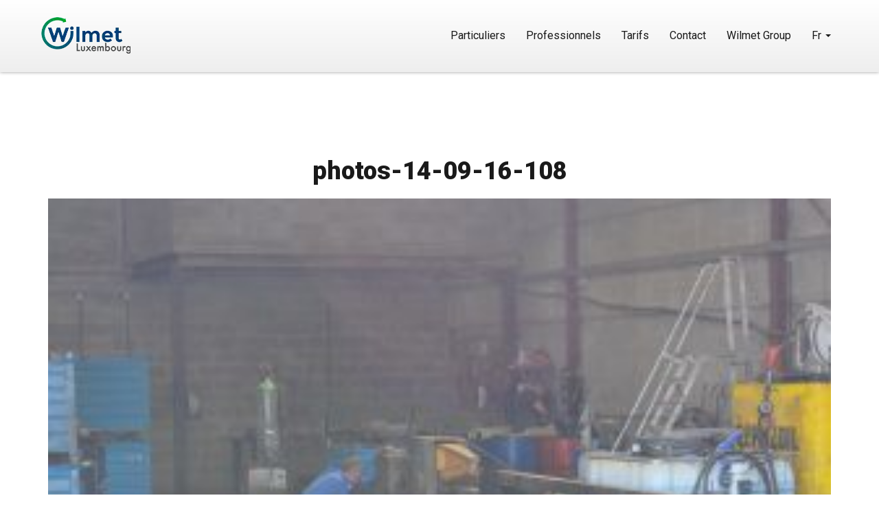

--- FILE ---
content_type: text/html; charset=UTF-8
request_url: https://www.wilmetluxembourg.be/fr/equipe/photos-14-09-16-108/
body_size: 6364
content:

<!doctype html>
<html lang="fr-FR">
    <head>
    <meta charset="utf-8">
    <meta http-equiv="x-ua-compatible" content="ie=edge">
    <meta name="viewport" content="width=device-width, initial-scale=1">
    <link href='https://fonts.googleapis.com/css?family=Roboto:300,700,700italic,900,100,400,300italic' rel='stylesheet' type='text/css'>
    <meta name='robots' content='index, follow, max-image-preview:large, max-snippet:-1, max-video-preview:-1' />
<link rel="alternate" hreflang="nl" href="https://www.wilmetluxembourg.be/nl/equipe/photos-14-09-16-108/" />
<link rel="alternate" hreflang="en" href="https://www.wilmetluxembourg.be/en/equipe/photos-14-09-16-108/" />
<link rel="alternate" hreflang="fr" href="https://www.wilmetluxembourg.be/fr/equipe/photos-14-09-16-108/" />
<link rel="alternate" hreflang="x-default" href="https://www.wilmetluxembourg.be/fr/equipe/photos-14-09-16-108/" />

	<!-- This site is optimized with the Yoast SEO plugin v26.7 - https://yoast.com/wordpress/plugins/seo/ -->
	<title>photos-14-09-16-108 - Wilmet Luxembourg</title>
	<link rel="canonical" href="https://www.wilmetluxembourg.be/fr/equipe/photos-14-09-16-108/" />
	<meta property="og:locale" content="fr_FR" />
	<meta property="og:type" content="article" />
	<meta property="og:title" content="photos-14-09-16-108 - Wilmet Luxembourg" />
	<meta property="og:url" content="https://www.wilmetluxembourg.be/fr/equipe/photos-14-09-16-108/" />
	<meta property="og:site_name" content="Wilmet Luxembourg" />
	<meta property="og:image" content="https://www.wilmetluxembourg.be/fr/equipe/photos-14-09-16-108/" />
	<meta property="og:image:width" content="1024" />
	<meta property="og:image:height" content="681" />
	<meta property="og:image:type" content="image/jpeg" />
	<meta name="twitter:card" content="summary_large_image" />
	<script type="application/ld+json" class="yoast-schema-graph">{"@context":"https://schema.org","@graph":[{"@type":"WebPage","@id":"https://www.wilmetluxembourg.be/fr/equipe/photos-14-09-16-108/","url":"https://www.wilmetluxembourg.be/fr/equipe/photos-14-09-16-108/","name":"photos-14-09-16-108 - Wilmet Luxembourg","isPartOf":{"@id":"https://www.wilmetluxembourg.be/fr/#website"},"primaryImageOfPage":{"@id":"https://www.wilmetluxembourg.be/fr/equipe/photos-14-09-16-108/#primaryimage"},"image":{"@id":"https://www.wilmetluxembourg.be/fr/equipe/photos-14-09-16-108/#primaryimage"},"thumbnailUrl":"https://www.wilmetluxembourg.be/wp-content/uploads/sites/3/2016/04/photos-14-09-16-108.jpg","datePublished":"2017-01-06T08:06:20+00:00","breadcrumb":{"@id":"https://www.wilmetluxembourg.be/fr/equipe/photos-14-09-16-108/#breadcrumb"},"inLanguage":"fr-FR","potentialAction":[{"@type":"ReadAction","target":["https://www.wilmetluxembourg.be/fr/equipe/photos-14-09-16-108/"]}]},{"@type":"ImageObject","inLanguage":"fr-FR","@id":"https://www.wilmetluxembourg.be/fr/equipe/photos-14-09-16-108/#primaryimage","url":"https://www.wilmetluxembourg.be/wp-content/uploads/sites/3/2016/04/photos-14-09-16-108.jpg","contentUrl":"https://www.wilmetluxembourg.be/wp-content/uploads/sites/3/2016/04/photos-14-09-16-108.jpg","width":1024,"height":681},{"@type":"BreadcrumbList","@id":"https://www.wilmetluxembourg.be/fr/equipe/photos-14-09-16-108/#breadcrumb","itemListElement":[{"@type":"ListItem","position":1,"name":"Accueil","item":"https://www.wilmetluxembourg.be/fr/"},{"@type":"ListItem","position":2,"name":"Une équipe à votre disposition","item":"https://www.wilmetluxembourg.be/fr/equipe/"},{"@type":"ListItem","position":3,"name":"photos-14-09-16-108"}]},{"@type":"WebSite","@id":"https://www.wilmetluxembourg.be/fr/#website","url":"https://www.wilmetluxembourg.be/fr/","name":"Wilmet Luxembourg","description":"Groupe Wilmet","potentialAction":[{"@type":"SearchAction","target":{"@type":"EntryPoint","urlTemplate":"https://www.wilmetluxembourg.be/fr/search/{search_term_string}"},"query-input":{"@type":"PropertyValueSpecification","valueRequired":true,"valueName":"search_term_string"}}],"inLanguage":"fr-FR"}]}</script>
	<!-- / Yoast SEO plugin. -->


<link rel='dns-prefetch' href='//www.google.com' />
<link rel='dns-prefetch' href='//ajax.googleapis.com' />
<link rel='dns-prefetch' href='//cdn.rawgit.com' />
<link rel="alternate" title="oEmbed (JSON)" type="application/json+oembed" href="https://www.wilmetluxembourg.be/fr/wp-json/oembed/1.0/embed?url=https%3A%2F%2Fwww.wilmetluxembourg.be%2Ffr%2Fequipe%2Fphotos-14-09-16-108%2F" />
<link rel="alternate" title="oEmbed (XML)" type="text/xml+oembed" href="https://www.wilmetluxembourg.be/fr/wp-json/oembed/1.0/embed?url=https%3A%2F%2Fwww.wilmetluxembourg.be%2Ffr%2Fequipe%2Fphotos-14-09-16-108%2F&#038;format=xml" />
<style id='wp-img-auto-sizes-contain-inline-css' type='text/css'>
img:is([sizes=auto i],[sizes^="auto," i]){contain-intrinsic-size:3000px 1500px}
/*# sourceURL=wp-img-auto-sizes-contain-inline-css */
</style>
<link rel="stylesheet" href="https://www.wilmetluxembourg.be/wp-includes/css/dist/block-library/style.min.css?ver=6.9">
<style id='global-styles-inline-css' type='text/css'>
:root{--wp--preset--aspect-ratio--square: 1;--wp--preset--aspect-ratio--4-3: 4/3;--wp--preset--aspect-ratio--3-4: 3/4;--wp--preset--aspect-ratio--3-2: 3/2;--wp--preset--aspect-ratio--2-3: 2/3;--wp--preset--aspect-ratio--16-9: 16/9;--wp--preset--aspect-ratio--9-16: 9/16;--wp--preset--color--black: #000000;--wp--preset--color--cyan-bluish-gray: #abb8c3;--wp--preset--color--white: #ffffff;--wp--preset--color--pale-pink: #f78da7;--wp--preset--color--vivid-red: #cf2e2e;--wp--preset--color--luminous-vivid-orange: #ff6900;--wp--preset--color--luminous-vivid-amber: #fcb900;--wp--preset--color--light-green-cyan: #7bdcb5;--wp--preset--color--vivid-green-cyan: #00d084;--wp--preset--color--pale-cyan-blue: #8ed1fc;--wp--preset--color--vivid-cyan-blue: #0693e3;--wp--preset--color--vivid-purple: #9b51e0;--wp--preset--gradient--vivid-cyan-blue-to-vivid-purple: linear-gradient(135deg,rgb(6,147,227) 0%,rgb(155,81,224) 100%);--wp--preset--gradient--light-green-cyan-to-vivid-green-cyan: linear-gradient(135deg,rgb(122,220,180) 0%,rgb(0,208,130) 100%);--wp--preset--gradient--luminous-vivid-amber-to-luminous-vivid-orange: linear-gradient(135deg,rgb(252,185,0) 0%,rgb(255,105,0) 100%);--wp--preset--gradient--luminous-vivid-orange-to-vivid-red: linear-gradient(135deg,rgb(255,105,0) 0%,rgb(207,46,46) 100%);--wp--preset--gradient--very-light-gray-to-cyan-bluish-gray: linear-gradient(135deg,rgb(238,238,238) 0%,rgb(169,184,195) 100%);--wp--preset--gradient--cool-to-warm-spectrum: linear-gradient(135deg,rgb(74,234,220) 0%,rgb(151,120,209) 20%,rgb(207,42,186) 40%,rgb(238,44,130) 60%,rgb(251,105,98) 80%,rgb(254,248,76) 100%);--wp--preset--gradient--blush-light-purple: linear-gradient(135deg,rgb(255,206,236) 0%,rgb(152,150,240) 100%);--wp--preset--gradient--blush-bordeaux: linear-gradient(135deg,rgb(254,205,165) 0%,rgb(254,45,45) 50%,rgb(107,0,62) 100%);--wp--preset--gradient--luminous-dusk: linear-gradient(135deg,rgb(255,203,112) 0%,rgb(199,81,192) 50%,rgb(65,88,208) 100%);--wp--preset--gradient--pale-ocean: linear-gradient(135deg,rgb(255,245,203) 0%,rgb(182,227,212) 50%,rgb(51,167,181) 100%);--wp--preset--gradient--electric-grass: linear-gradient(135deg,rgb(202,248,128) 0%,rgb(113,206,126) 100%);--wp--preset--gradient--midnight: linear-gradient(135deg,rgb(2,3,129) 0%,rgb(40,116,252) 100%);--wp--preset--font-size--small: 13px;--wp--preset--font-size--medium: 20px;--wp--preset--font-size--large: 36px;--wp--preset--font-size--x-large: 42px;--wp--preset--spacing--20: 0.44rem;--wp--preset--spacing--30: 0.67rem;--wp--preset--spacing--40: 1rem;--wp--preset--spacing--50: 1.5rem;--wp--preset--spacing--60: 2.25rem;--wp--preset--spacing--70: 3.38rem;--wp--preset--spacing--80: 5.06rem;--wp--preset--shadow--natural: 6px 6px 9px rgba(0, 0, 0, 0.2);--wp--preset--shadow--deep: 12px 12px 50px rgba(0, 0, 0, 0.4);--wp--preset--shadow--sharp: 6px 6px 0px rgba(0, 0, 0, 0.2);--wp--preset--shadow--outlined: 6px 6px 0px -3px rgb(255, 255, 255), 6px 6px rgb(0, 0, 0);--wp--preset--shadow--crisp: 6px 6px 0px rgb(0, 0, 0);}:where(.is-layout-flex){gap: 0.5em;}:where(.is-layout-grid){gap: 0.5em;}body .is-layout-flex{display: flex;}.is-layout-flex{flex-wrap: wrap;align-items: center;}.is-layout-flex > :is(*, div){margin: 0;}body .is-layout-grid{display: grid;}.is-layout-grid > :is(*, div){margin: 0;}:where(.wp-block-columns.is-layout-flex){gap: 2em;}:where(.wp-block-columns.is-layout-grid){gap: 2em;}:where(.wp-block-post-template.is-layout-flex){gap: 1.25em;}:where(.wp-block-post-template.is-layout-grid){gap: 1.25em;}.has-black-color{color: var(--wp--preset--color--black) !important;}.has-cyan-bluish-gray-color{color: var(--wp--preset--color--cyan-bluish-gray) !important;}.has-white-color{color: var(--wp--preset--color--white) !important;}.has-pale-pink-color{color: var(--wp--preset--color--pale-pink) !important;}.has-vivid-red-color{color: var(--wp--preset--color--vivid-red) !important;}.has-luminous-vivid-orange-color{color: var(--wp--preset--color--luminous-vivid-orange) !important;}.has-luminous-vivid-amber-color{color: var(--wp--preset--color--luminous-vivid-amber) !important;}.has-light-green-cyan-color{color: var(--wp--preset--color--light-green-cyan) !important;}.has-vivid-green-cyan-color{color: var(--wp--preset--color--vivid-green-cyan) !important;}.has-pale-cyan-blue-color{color: var(--wp--preset--color--pale-cyan-blue) !important;}.has-vivid-cyan-blue-color{color: var(--wp--preset--color--vivid-cyan-blue) !important;}.has-vivid-purple-color{color: var(--wp--preset--color--vivid-purple) !important;}.has-black-background-color{background-color: var(--wp--preset--color--black) !important;}.has-cyan-bluish-gray-background-color{background-color: var(--wp--preset--color--cyan-bluish-gray) !important;}.has-white-background-color{background-color: var(--wp--preset--color--white) !important;}.has-pale-pink-background-color{background-color: var(--wp--preset--color--pale-pink) !important;}.has-vivid-red-background-color{background-color: var(--wp--preset--color--vivid-red) !important;}.has-luminous-vivid-orange-background-color{background-color: var(--wp--preset--color--luminous-vivid-orange) !important;}.has-luminous-vivid-amber-background-color{background-color: var(--wp--preset--color--luminous-vivid-amber) !important;}.has-light-green-cyan-background-color{background-color: var(--wp--preset--color--light-green-cyan) !important;}.has-vivid-green-cyan-background-color{background-color: var(--wp--preset--color--vivid-green-cyan) !important;}.has-pale-cyan-blue-background-color{background-color: var(--wp--preset--color--pale-cyan-blue) !important;}.has-vivid-cyan-blue-background-color{background-color: var(--wp--preset--color--vivid-cyan-blue) !important;}.has-vivid-purple-background-color{background-color: var(--wp--preset--color--vivid-purple) !important;}.has-black-border-color{border-color: var(--wp--preset--color--black) !important;}.has-cyan-bluish-gray-border-color{border-color: var(--wp--preset--color--cyan-bluish-gray) !important;}.has-white-border-color{border-color: var(--wp--preset--color--white) !important;}.has-pale-pink-border-color{border-color: var(--wp--preset--color--pale-pink) !important;}.has-vivid-red-border-color{border-color: var(--wp--preset--color--vivid-red) !important;}.has-luminous-vivid-orange-border-color{border-color: var(--wp--preset--color--luminous-vivid-orange) !important;}.has-luminous-vivid-amber-border-color{border-color: var(--wp--preset--color--luminous-vivid-amber) !important;}.has-light-green-cyan-border-color{border-color: var(--wp--preset--color--light-green-cyan) !important;}.has-vivid-green-cyan-border-color{border-color: var(--wp--preset--color--vivid-green-cyan) !important;}.has-pale-cyan-blue-border-color{border-color: var(--wp--preset--color--pale-cyan-blue) !important;}.has-vivid-cyan-blue-border-color{border-color: var(--wp--preset--color--vivid-cyan-blue) !important;}.has-vivid-purple-border-color{border-color: var(--wp--preset--color--vivid-purple) !important;}.has-vivid-cyan-blue-to-vivid-purple-gradient-background{background: var(--wp--preset--gradient--vivid-cyan-blue-to-vivid-purple) !important;}.has-light-green-cyan-to-vivid-green-cyan-gradient-background{background: var(--wp--preset--gradient--light-green-cyan-to-vivid-green-cyan) !important;}.has-luminous-vivid-amber-to-luminous-vivid-orange-gradient-background{background: var(--wp--preset--gradient--luminous-vivid-amber-to-luminous-vivid-orange) !important;}.has-luminous-vivid-orange-to-vivid-red-gradient-background{background: var(--wp--preset--gradient--luminous-vivid-orange-to-vivid-red) !important;}.has-very-light-gray-to-cyan-bluish-gray-gradient-background{background: var(--wp--preset--gradient--very-light-gray-to-cyan-bluish-gray) !important;}.has-cool-to-warm-spectrum-gradient-background{background: var(--wp--preset--gradient--cool-to-warm-spectrum) !important;}.has-blush-light-purple-gradient-background{background: var(--wp--preset--gradient--blush-light-purple) !important;}.has-blush-bordeaux-gradient-background{background: var(--wp--preset--gradient--blush-bordeaux) !important;}.has-luminous-dusk-gradient-background{background: var(--wp--preset--gradient--luminous-dusk) !important;}.has-pale-ocean-gradient-background{background: var(--wp--preset--gradient--pale-ocean) !important;}.has-electric-grass-gradient-background{background: var(--wp--preset--gradient--electric-grass) !important;}.has-midnight-gradient-background{background: var(--wp--preset--gradient--midnight) !important;}.has-small-font-size{font-size: var(--wp--preset--font-size--small) !important;}.has-medium-font-size{font-size: var(--wp--preset--font-size--medium) !important;}.has-large-font-size{font-size: var(--wp--preset--font-size--large) !important;}.has-x-large-font-size{font-size: var(--wp--preset--font-size--x-large) !important;}
/*# sourceURL=global-styles-inline-css */
</style>

<style id='classic-theme-styles-inline-css' type='text/css'>
/*! This file is auto-generated */
.wp-block-button__link{color:#fff;background-color:#32373c;border-radius:9999px;box-shadow:none;text-decoration:none;padding:calc(.667em + 2px) calc(1.333em + 2px);font-size:1.125em}.wp-block-file__button{background:#32373c;color:#fff;text-decoration:none}
/*# sourceURL=/wp-includes/css/classic-themes.min.css */
</style>
<link rel="stylesheet" href="https://www.wilmetluxembourg.be/wp-content/plugins/contact-form-7/includes/css/styles.css?ver=6.1.4">
<link rel="stylesheet" href="https://www.wilmetluxembourg.be/wp-content/plugins/sitepress-multilingual-cms/templates/language-switchers/legacy-dropdown/style.min.css?ver=1">
<style id='wpml-legacy-dropdown-0-inline-css' type='text/css'>
.wpml-ls-statics-shortcode_actions{background-color:#eeeeee;}.wpml-ls-statics-shortcode_actions, .wpml-ls-statics-shortcode_actions .wpml-ls-sub-menu, .wpml-ls-statics-shortcode_actions a {border-color:#cdcdcd;}.wpml-ls-statics-shortcode_actions a, .wpml-ls-statics-shortcode_actions .wpml-ls-sub-menu a, .wpml-ls-statics-shortcode_actions .wpml-ls-sub-menu a:link, .wpml-ls-statics-shortcode_actions li:not(.wpml-ls-current-language) .wpml-ls-link, .wpml-ls-statics-shortcode_actions li:not(.wpml-ls-current-language) .wpml-ls-link:link {color:#444444;background-color:#ffffff;}.wpml-ls-statics-shortcode_actions .wpml-ls-sub-menu a:hover,.wpml-ls-statics-shortcode_actions .wpml-ls-sub-menu a:focus, .wpml-ls-statics-shortcode_actions .wpml-ls-sub-menu a:link:hover, .wpml-ls-statics-shortcode_actions .wpml-ls-sub-menu a:link:focus {color:#000000;background-color:#eeeeee;}.wpml-ls-statics-shortcode_actions .wpml-ls-current-language > a {color:#444444;background-color:#ffffff;}.wpml-ls-statics-shortcode_actions .wpml-ls-current-language:hover>a, .wpml-ls-statics-shortcode_actions .wpml-ls-current-language>a:focus {color:#000000;background-color:#eeeeee;}
/*# sourceURL=wpml-legacy-dropdown-0-inline-css */
</style>
<link rel="stylesheet" href="https://www.wilmetluxembourg.be/wp-content/plugins/wpml-cms-nav/res/css/cms-navigation-base.css?ver=1.5.6" media="screen">
<link rel="stylesheet" href="https://www.wilmetluxembourg.be/wp-content/plugins/wpml-cms-nav/res/css/cms-navigation.css?ver=1.5.6" media="screen">
<link rel="stylesheet" href="https://www.wilmetluxembourg.be/wp-content/themes/sohow/dist/styles/main-af09f3e9cf.css">
<script type="text/javascript" src="https://www.wilmetluxembourg.be/wp-content/plugins/sitepress-multilingual-cms/templates/language-switchers/legacy-dropdown/script.min.js?ver=1" id="wpml-legacy-dropdown-0-js"></script>
<script type="text/javascript" src="https://www.wilmetluxembourg.be/wp-includes/js/jquery/jquery.min.js?ver=3.7.1" id="jquery-core-js"></script>
<script type="text/javascript" src="https://www.wilmetluxembourg.be/wp-includes/js/jquery/jquery-migrate.min.js?ver=3.4.1" id="jquery-migrate-js"></script>
<link rel="https://api.w.org/" href="https://www.wilmetluxembourg.be/fr/wp-json/" /><link rel="alternate" title="JSON" type="application/json" href="https://www.wilmetluxembourg.be/fr/wp-json/wp/v2/media/121" /><meta name="generator" content="WPML ver:4.8.6 stt:38,1,4;" />
<link rel="icon" href="https://www.wilmetluxembourg.be/wp-content/uploads/sites/3/2022/03/cropped-wilmet-icon-32x32.png" sizes="32x32" />
<link rel="icon" href="https://www.wilmetluxembourg.be/wp-content/uploads/sites/3/2022/03/cropped-wilmet-icon-192x192.png" sizes="192x192" />
<link rel="apple-touch-icon" href="https://www.wilmetluxembourg.be/wp-content/uploads/sites/3/2022/03/cropped-wilmet-icon-180x180.png" />
<meta name="msapplication-TileImage" content="https://www.wilmetluxembourg.be/wp-content/uploads/sites/3/2022/03/cropped-wilmet-icon-270x270.png" />
		<style type="text/css" id="wp-custom-css">
			.fa-push-icon {
display: none;
}

.fa-push-icon-review {
    position: relative;
    padding-left: 25px;
    min-height: 20px;
		margin: 70px;

}

.pre-footer {
	display:none;
}		</style>
		
            <!-- Global site tag (gtag.js) - Google Analytics -->
        <script async src="https://www.googletagmanager.com/gtag/js?id=UA-116173526-1"></script>
        <script>
            window.dataLayer = window.dataLayer || [];
            function gtag() {
                dataLayer.push(arguments);
            }
            gtag('js', new Date());
            gtag('config', 'UA-116173526-1');
        </script>



</head>        <body class="attachment wp-singular attachment-template-default attachmentid-121 attachment-jpeg wp-custom-logo wp-theme-sohow wp-child-theme-sohow-child dom-www photos-14-09-16-108" data-ng-app="myApp">
        <!--[if IE]>
          <div class="alert alert-warning">
        You are using an <strong>outdated</strong> browser. Please <a href="http://browsehappy.com/">upgrade your browser</a> to improve your experience.          </div>
        <![endif]-->
        <nav class="navbar navbar-default navbar-fixed-top navbar-one-page" id="one-page-nav">
    <div class="container">
        <!-- Brand and toggle get grouped for better mobile display -->
        <div class="navbar-header">
            <button type="button" class="navbar-toggle collapsed" data-toggle="collapse" data-target="#bs-example-navbar-collapse-1" aria-expanded="false">
                <span class="sr-only">Toggle navigation</span>
                <span class="icon-bar"></span>
                <span class="icon-bar"></span>
                <span class="icon-bar"></span>
            </button>
            <a class="navbar-brand" href="https://www.wilmetluxembourg.be/fr/" style="background-image: url('https://www.wilmetluxembourg.be/wp-content/uploads/sites/3/2022/03/cropped-wilmet-lux-1.png');">Wilmet Luxembourg</a>
        </div>
        <div class="collapse navbar-collapse" id="bs-example-navbar-collapse-1">
            <ul id="menu-menu-francais" class="nav navbar-nav navbar-right"><li class="menu-particuliers"><a href="#services"><span>Particuliers</span></a></li>
<li class="menu-professionnels"><a href="#dechets-traites"><span>Professionnels</span></a></li>
<li class="menu-tarifs"><a href="#prix"><span>Tarifs</span></a></li>
<li class="menu-contact"><a href="#contact"><span>Contact</span></a></li>
<li class="menu-wilmet-group"><a href="https://www.wilmetgroup.be/"><span>Wilmet Group</span></a></li><li class="menu-language dropdown"><a href="#" class="dropdown-toggle" data-toggle="dropdown" aria-expanded="false">Fr <b class="caret"></b></a><ul class="dropdown-menu"><li><a href="https://www.wilmetluxembourg.be/nl/equipe/photos-14-09-16-108/">Nederlands</a></li><li><a href="https://www.wilmetluxembourg.be/en/equipe/photos-14-09-16-108/">English</a></li></li></ul>        </div><!-- /.navbar-collapse -->
    </div><!-- /.container-fluid -->
</nav>

<div class="header-container">
    </div>
        <div class="wrap" role="document">
            <div class="content">
                <main>
                        <section id="photos-14-09-16-108">
        <div class="container text-center">
                <h2 class="m-b-20">photos-14-09-16-108</h2>
            <p class="attachment"><a href='https://www.wilmetluxembourg.be/wp-content/uploads/sites/3/2016/04/photos-14-09-16-108.jpg'><img fetchpriority="high" decoding="async" width="300" height="199" src="https://www.wilmetluxembourg.be/wp-content/uploads/sites/3/2016/04/photos-14-09-16-108-300x199.jpg" class="attachment-medium size-medium" alt="" srcset="https://www.wilmetluxembourg.be/wp-content/uploads/sites/3/2016/04/photos-14-09-16-108-300x199.jpg 300w, https://www.wilmetluxembourg.be/wp-content/uploads/sites/3/2016/04/photos-14-09-16-108.jpg 1024w" sizes="(max-width: 300px) 100vw, 300px" /></a></p>
        </div>
    </section>
                    </main><!-- /.main -->
                            </div><!-- /.content -->
        </div><!-- /.wrap -->
        <div class="pre-footer">
    <div class="container">
        <div class="row">
            <div class="col-sm-4">
                <a href="https://www.wilmetluxembourg.be/fr/" class="custom-logo-link" rel="home"><img width="139" height="55" src="https://www.wilmetluxembourg.be/wp-content/uploads/sites/3/2022/03/cropped-wilmet-lux-1.png" class="custom-logo" alt="Wilmet Luxembourg" decoding="async" /></a>            </div>
            <div class="col-sm-8">
                            </div>
        </div>
    </div>
</div>
<div class="footer">
    <div class="container">
        <div class="row">
            <div class="col-sm-4">
                <div class="fa-push-icon">
                    <i class="fa fa-map-marker fa-fw"></i>
                    Rue du Paquis 14, Halanzy, Aubange, Belgique                </div>
            </div>
            <div class="col-sm-4">
                <div class="fa-push-icon">
                    <i class="fa fa-phone fa-fw"></i>
                    <a href="tel:003263678807" class="link-hidden">
                        063 67 88 07                    </a>
                </div>
            </div>
            <div class="col-sm-4">
                <div class="fa-push-icon">
                    <i class="fa fa-envelope fa-fw"></i>
                    <a href="mailto:inf&#111;&#46;l&#117;&#120;&#101;&#109;&#98;&#111;ur&#103;&#64;w&#105;l&#109;etgro&#117;p&#46;b&#101;" class="link-hidden">
                        &#105;nf&#111;&#46;&#108;&#117;&#120;em&#98;&#111;u&#114;g&#64;wilmetg&#114;o&#117;p.&#98;&#101;                    </a>
                </div>
            </div>
        </div>
    </div>
</div>

<script type="speculationrules">
{"prefetch":[{"source":"document","where":{"and":[{"href_matches":"/fr/*"},{"not":{"href_matches":["/wp-*.php","/wp-admin/*","/wp-content/uploads/sites/3/*","/wp-content/*","/wp-content/plugins/*","/wp-content/themes/sohow-child/*","/wp-content/themes/sohow/*","/fr/*\\?(.+)"]}},{"not":{"selector_matches":"a[rel~=\"nofollow\"]"}},{"not":{"selector_matches":".no-prefetch, .no-prefetch a"}}]},"eagerness":"conservative"}]}
</script>
<script type="text/javascript" src="https://www.wilmetluxembourg.be/wp-includes/js/dist/hooks.min.js?ver=dd5603f07f9220ed27f1" id="wp-hooks-js"></script>
<script type="text/javascript" src="https://www.wilmetluxembourg.be/wp-includes/js/dist/i18n.min.js?ver=c26c3dc7bed366793375" id="wp-i18n-js"></script>
<script type="text/javascript" id="wp-i18n-js-after">
/* <![CDATA[ */
wp.i18n.setLocaleData( { 'text direction\u0004ltr': [ 'ltr' ] } );
//# sourceURL=wp-i18n-js-after
/* ]]> */
</script>
<script type="text/javascript" src="https://www.wilmetluxembourg.be/wp-content/plugins/contact-form-7/includes/swv/js/index.js?ver=6.1.4" id="swv-js"></script>
<script type="text/javascript" id="contact-form-7-js-translations">
/* <![CDATA[ */
( function( domain, translations ) {
	var localeData = translations.locale_data[ domain ] || translations.locale_data.messages;
	localeData[""].domain = domain;
	wp.i18n.setLocaleData( localeData, domain );
} )( "contact-form-7", {"translation-revision-date":"2025-02-06 12:02:14+0000","generator":"GlotPress\/4.0.1","domain":"messages","locale_data":{"messages":{"":{"domain":"messages","plural-forms":"nplurals=2; plural=n > 1;","lang":"fr"},"This contact form is placed in the wrong place.":["Ce formulaire de contact est plac\u00e9 dans un mauvais endroit."],"Error:":["Erreur\u00a0:"]}},"comment":{"reference":"includes\/js\/index.js"}} );
//# sourceURL=contact-form-7-js-translations
/* ]]> */
</script>
<script type="text/javascript" id="contact-form-7-js-before">
/* <![CDATA[ */
var wpcf7 = {
    "api": {
        "root": "https:\/\/www.wilmetluxembourg.be\/fr\/wp-json\/",
        "namespace": "contact-form-7\/v1"
    }
};
//# sourceURL=contact-form-7-js-before
/* ]]> */
</script>
<script type="text/javascript" src="https://www.wilmetluxembourg.be/wp-content/plugins/contact-form-7/includes/js/index.js?ver=6.1.4" id="contact-form-7-js"></script>
<script type="text/javascript" id="sage/js-js-extra">
/* <![CDATA[ */
var rootsAjax = {"ajaxUrl":"https://www.wilmetluxembourg.be/wp-admin/admin-ajax.php","currentUrl":"https://www.wilmetluxembourg.be/fr/equipe/photos-14-09-16-108/","themeUrl":"https://www.wilmetluxembourg.be/wp-content/themes/sohow","nonce":"0e8ec5a96e","gmap_zoom":null,"gmap_styles":null,"gmap_marker":null,"gmap_marker_image":""};
//# sourceURL=sage%2Fjs-js-extra
/* ]]> */
</script>
<script type="text/javascript" src="https://www.wilmetluxembourg.be/wp-content/themes/sohow/dist/scripts/main-7efe54fc4c.js" id="sage/js-js"></script>
<script type="text/javascript" src="//www.google.com/recaptcha/api.js?onload=vcRecaptchaApiLoaded&amp;render=explicit&amp;ver=6.9" id="recaptcha-js"></script>
<script type="text/javascript" src="//ajax.googleapis.com/ajax/libs/angularjs/1.4.5/angular.min.js?ver=6.9" id="angularJS-js"></script>
<script type="text/javascript" src="//cdn.rawgit.com/VividCortex/angular-recaptcha/master/release/angular-recaptcha.js?ver=6.9" id="angularRecaptcha-js"></script>
<script type="text/javascript" src="https://www.wilmetluxembourg.be/wp-content/themes/sohow/assets/scripts/app.js?ver=6.9" id="angularAPP-js"></script>
    </body>
</html>
